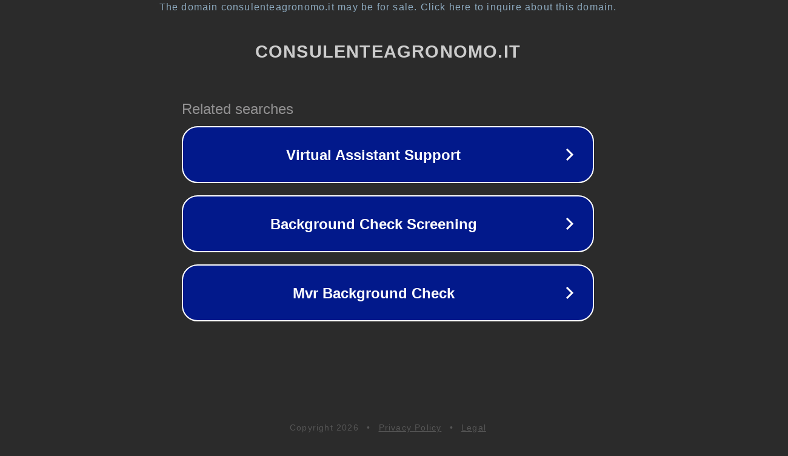

--- FILE ---
content_type: text/html; charset=utf-8
request_url: https://www.consulenteagronomo.it/tag/libera-professione-agricoltura/
body_size: 1118
content:
<!doctype html>
<html data-adblockkey="MFwwDQYJKoZIhvcNAQEBBQADSwAwSAJBANDrp2lz7AOmADaN8tA50LsWcjLFyQFcb/P2Txc58oYOeILb3vBw7J6f4pamkAQVSQuqYsKx3YzdUHCvbVZvFUsCAwEAAQ==_fXsycHPRHBsqCPmYs+bDTcUSgRvBPojY+CxlbuYkOIdBxgXeG9SXCEF0cymiOofJeJc8TqMCtNRhieDXwX22ew==" lang="en" style="background: #2B2B2B;">
<head>
    <meta charset="utf-8">
    <meta name="viewport" content="width=device-width, initial-scale=1">
    <link rel="icon" href="[data-uri]">
    <link rel="preconnect" href="https://www.google.com" crossorigin>
</head>
<body>
<div id="target" style="opacity: 0"></div>
<script>window.park = "[base64]";</script>
<script src="/bPXtGkTMO.js"></script>
</body>
</html>
